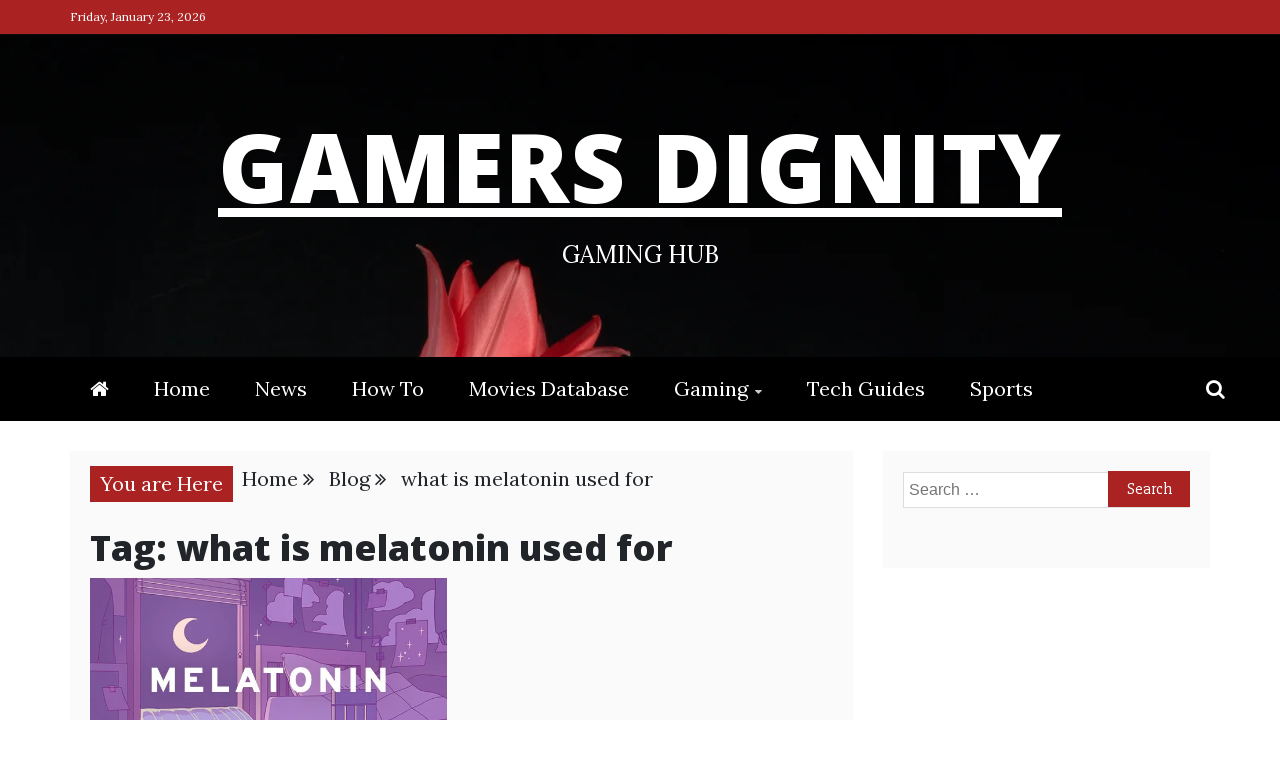

--- FILE ---
content_type: text/html; charset=UTF-8
request_url: https://gamersdignity.com/tag/what-is-melatonin-used-for/
body_size: 15068
content:
<!doctype html>
<html lang="en-US">
<head>
	<!-- Global site tag (gtag.js) - Google Analytics -->
<script async src="https://www.googletagmanager.com/gtag/js?id=UA-147377822-6"></script>
<script>
  window.dataLayer = window.dataLayer || [];
  function gtag(){dataLayer.push(arguments);}
  gtag('js', new Date());

  gtag('config', 'UA-147377822-6');
</script>

	<script async src="https://pagead2.googlesyndication.com/pagead/js/adsbygoogle.js?client=ca-pub-3158388391889477"
     crossorigin="anonymous"></script>
    <meta charset="UTF-8">
    <meta name="viewport" content="width=device-width, initial-scale=1">
    <link rel="profile" href="https://gmpg.org/xfn/11">

    <meta name='robots' content='index, follow, max-image-preview:large, max-snippet:-1, max-video-preview:-1' />
	<style>img:is([sizes="auto" i], [sizes^="auto," i]) { contain-intrinsic-size: 3000px 1500px }</style>
	
	<!-- This site is optimized with the Yoast SEO plugin v26.3 - https://yoast.com/wordpress/plugins/seo/ -->
	<title>what is melatonin used for Archives - Gamers Dignity</title>
	<link rel="canonical" href="https://gamersdignity.com/tag/what-is-melatonin-used-for/" />
	<meta property="og:locale" content="en_US" />
	<meta property="og:type" content="article" />
	<meta property="og:title" content="what is melatonin used for Archives - Gamers Dignity" />
	<meta property="og:url" content="https://gamersdignity.com/tag/what-is-melatonin-used-for/" />
	<meta property="og:site_name" content="Gamers Dignity" />
	<meta name="twitter:card" content="summary_large_image" />
	<script type="application/ld+json" class="yoast-schema-graph">{"@context":"https://schema.org","@graph":[{"@type":"CollectionPage","@id":"https://gamersdignity.com/tag/what-is-melatonin-used-for/","url":"https://gamersdignity.com/tag/what-is-melatonin-used-for/","name":"what is melatonin used for Archives - Gamers Dignity","isPartOf":{"@id":"https://gamersdignity.com/#website"},"primaryImageOfPage":{"@id":"https://gamersdignity.com/tag/what-is-melatonin-used-for/#primaryimage"},"image":{"@id":"https://gamersdignity.com/tag/what-is-melatonin-used-for/#primaryimage"},"thumbnailUrl":"https://gamersdignity.com/wp-content/uploads/2022/12/capsule_616x353-1.jpg","breadcrumb":{"@id":"https://gamersdignity.com/tag/what-is-melatonin-used-for/#breadcrumb"},"inLanguage":"en-US"},{"@type":"ImageObject","inLanguage":"en-US","@id":"https://gamersdignity.com/tag/what-is-melatonin-used-for/#primaryimage","url":"https://gamersdignity.com/wp-content/uploads/2022/12/capsule_616x353-1.jpg","contentUrl":"https://gamersdignity.com/wp-content/uploads/2022/12/capsule_616x353-1.jpg","width":616,"height":353,"caption":"Download Melatonin (2022) Free On PC/ Microsoft Windows Without Any Bugs & Glitches, With 100% Working Guarantee!"},{"@type":"BreadcrumbList","@id":"https://gamersdignity.com/tag/what-is-melatonin-used-for/#breadcrumb","itemListElement":[{"@type":"ListItem","position":1,"name":"Home","item":"https://gamersdignity.com/"},{"@type":"ListItem","position":2,"name":"what is melatonin used for"}]},{"@type":"WebSite","@id":"https://gamersdignity.com/#website","url":"https://gamersdignity.com/","name":"Gamers Dignity","description":"Gaming Hub","publisher":{"@id":"https://gamersdignity.com/#organization"},"potentialAction":[{"@type":"SearchAction","target":{"@type":"EntryPoint","urlTemplate":"https://gamersdignity.com/?s={search_term_string}"},"query-input":{"@type":"PropertyValueSpecification","valueRequired":true,"valueName":"search_term_string"}}],"inLanguage":"en-US"},{"@type":"Organization","@id":"https://gamersdignity.com/#organization","name":"Gamers Dignity","url":"https://gamersdignity.com/","logo":{"@type":"ImageObject","inLanguage":"en-US","@id":"https://gamersdignity.com/#/schema/logo/image/","url":"http://gamersdignity.com/wp-content/uploads/2021/05/cropped-gd-logo.png","contentUrl":"http://gamersdignity.com/wp-content/uploads/2021/05/cropped-gd-logo.png","width":384,"height":103,"caption":"Gamers Dignity"},"image":{"@id":"https://gamersdignity.com/#/schema/logo/image/"}}]}</script>
	<!-- / Yoast SEO plugin. -->


<link rel='dns-prefetch' href='//stats.wp.com' />
<link rel='dns-prefetch' href='//fonts.googleapis.com' />
<link rel='preconnect' href='//c0.wp.com' />
<link rel="alternate" type="application/rss+xml" title="Gamers Dignity &raquo; Feed" href="https://gamersdignity.com/feed/" />
<link rel="alternate" type="application/rss+xml" title="Gamers Dignity &raquo; Comments Feed" href="https://gamersdignity.com/comments/feed/" />
<link rel="alternate" type="application/rss+xml" title="Gamers Dignity &raquo; what is melatonin used for Tag Feed" href="https://gamersdignity.com/tag/what-is-melatonin-used-for/feed/" />
<script type="text/javascript">
/* <![CDATA[ */
window._wpemojiSettings = {"baseUrl":"https:\/\/s.w.org\/images\/core\/emoji\/16.0.1\/72x72\/","ext":".png","svgUrl":"https:\/\/s.w.org\/images\/core\/emoji\/16.0.1\/svg\/","svgExt":".svg","source":{"concatemoji":"https:\/\/gamersdignity.com\/wp-includes\/js\/wp-emoji-release.min.js?ver=6.8.3"}};
/*! This file is auto-generated */
!function(s,n){var o,i,e;function c(e){try{var t={supportTests:e,timestamp:(new Date).valueOf()};sessionStorage.setItem(o,JSON.stringify(t))}catch(e){}}function p(e,t,n){e.clearRect(0,0,e.canvas.width,e.canvas.height),e.fillText(t,0,0);var t=new Uint32Array(e.getImageData(0,0,e.canvas.width,e.canvas.height).data),a=(e.clearRect(0,0,e.canvas.width,e.canvas.height),e.fillText(n,0,0),new Uint32Array(e.getImageData(0,0,e.canvas.width,e.canvas.height).data));return t.every(function(e,t){return e===a[t]})}function u(e,t){e.clearRect(0,0,e.canvas.width,e.canvas.height),e.fillText(t,0,0);for(var n=e.getImageData(16,16,1,1),a=0;a<n.data.length;a++)if(0!==n.data[a])return!1;return!0}function f(e,t,n,a){switch(t){case"flag":return n(e,"\ud83c\udff3\ufe0f\u200d\u26a7\ufe0f","\ud83c\udff3\ufe0f\u200b\u26a7\ufe0f")?!1:!n(e,"\ud83c\udde8\ud83c\uddf6","\ud83c\udde8\u200b\ud83c\uddf6")&&!n(e,"\ud83c\udff4\udb40\udc67\udb40\udc62\udb40\udc65\udb40\udc6e\udb40\udc67\udb40\udc7f","\ud83c\udff4\u200b\udb40\udc67\u200b\udb40\udc62\u200b\udb40\udc65\u200b\udb40\udc6e\u200b\udb40\udc67\u200b\udb40\udc7f");case"emoji":return!a(e,"\ud83e\udedf")}return!1}function g(e,t,n,a){var r="undefined"!=typeof WorkerGlobalScope&&self instanceof WorkerGlobalScope?new OffscreenCanvas(300,150):s.createElement("canvas"),o=r.getContext("2d",{willReadFrequently:!0}),i=(o.textBaseline="top",o.font="600 32px Arial",{});return e.forEach(function(e){i[e]=t(o,e,n,a)}),i}function t(e){var t=s.createElement("script");t.src=e,t.defer=!0,s.head.appendChild(t)}"undefined"!=typeof Promise&&(o="wpEmojiSettingsSupports",i=["flag","emoji"],n.supports={everything:!0,everythingExceptFlag:!0},e=new Promise(function(e){s.addEventListener("DOMContentLoaded",e,{once:!0})}),new Promise(function(t){var n=function(){try{var e=JSON.parse(sessionStorage.getItem(o));if("object"==typeof e&&"number"==typeof e.timestamp&&(new Date).valueOf()<e.timestamp+604800&&"object"==typeof e.supportTests)return e.supportTests}catch(e){}return null}();if(!n){if("undefined"!=typeof Worker&&"undefined"!=typeof OffscreenCanvas&&"undefined"!=typeof URL&&URL.createObjectURL&&"undefined"!=typeof Blob)try{var e="postMessage("+g.toString()+"("+[JSON.stringify(i),f.toString(),p.toString(),u.toString()].join(",")+"));",a=new Blob([e],{type:"text/javascript"}),r=new Worker(URL.createObjectURL(a),{name:"wpTestEmojiSupports"});return void(r.onmessage=function(e){c(n=e.data),r.terminate(),t(n)})}catch(e){}c(n=g(i,f,p,u))}t(n)}).then(function(e){for(var t in e)n.supports[t]=e[t],n.supports.everything=n.supports.everything&&n.supports[t],"flag"!==t&&(n.supports.everythingExceptFlag=n.supports.everythingExceptFlag&&n.supports[t]);n.supports.everythingExceptFlag=n.supports.everythingExceptFlag&&!n.supports.flag,n.DOMReady=!1,n.readyCallback=function(){n.DOMReady=!0}}).then(function(){return e}).then(function(){var e;n.supports.everything||(n.readyCallback(),(e=n.source||{}).concatemoji?t(e.concatemoji):e.wpemoji&&e.twemoji&&(t(e.twemoji),t(e.wpemoji)))}))}((window,document),window._wpemojiSettings);
/* ]]> */
</script>
<style id='wp-emoji-styles-inline-css' type='text/css'>

	img.wp-smiley, img.emoji {
		display: inline !important;
		border: none !important;
		box-shadow: none !important;
		height: 1em !important;
		width: 1em !important;
		margin: 0 0.07em !important;
		vertical-align: -0.1em !important;
		background: none !important;
		padding: 0 !important;
	}
</style>
<link rel='stylesheet' id='wp-block-library-css' href='https://c0.wp.com/c/6.8.3/wp-includes/css/dist/block-library/style.min.css' type='text/css' media='all' />
<style id='wp-block-library-theme-inline-css' type='text/css'>
.wp-block-audio :where(figcaption){color:#555;font-size:13px;text-align:center}.is-dark-theme .wp-block-audio :where(figcaption){color:#ffffffa6}.wp-block-audio{margin:0 0 1em}.wp-block-code{border:1px solid #ccc;border-radius:4px;font-family:Menlo,Consolas,monaco,monospace;padding:.8em 1em}.wp-block-embed :where(figcaption){color:#555;font-size:13px;text-align:center}.is-dark-theme .wp-block-embed :where(figcaption){color:#ffffffa6}.wp-block-embed{margin:0 0 1em}.blocks-gallery-caption{color:#555;font-size:13px;text-align:center}.is-dark-theme .blocks-gallery-caption{color:#ffffffa6}:root :where(.wp-block-image figcaption){color:#555;font-size:13px;text-align:center}.is-dark-theme :root :where(.wp-block-image figcaption){color:#ffffffa6}.wp-block-image{margin:0 0 1em}.wp-block-pullquote{border-bottom:4px solid;border-top:4px solid;color:currentColor;margin-bottom:1.75em}.wp-block-pullquote cite,.wp-block-pullquote footer,.wp-block-pullquote__citation{color:currentColor;font-size:.8125em;font-style:normal;text-transform:uppercase}.wp-block-quote{border-left:.25em solid;margin:0 0 1.75em;padding-left:1em}.wp-block-quote cite,.wp-block-quote footer{color:currentColor;font-size:.8125em;font-style:normal;position:relative}.wp-block-quote:where(.has-text-align-right){border-left:none;border-right:.25em solid;padding-left:0;padding-right:1em}.wp-block-quote:where(.has-text-align-center){border:none;padding-left:0}.wp-block-quote.is-large,.wp-block-quote.is-style-large,.wp-block-quote:where(.is-style-plain){border:none}.wp-block-search .wp-block-search__label{font-weight:700}.wp-block-search__button{border:1px solid #ccc;padding:.375em .625em}:where(.wp-block-group.has-background){padding:1.25em 2.375em}.wp-block-separator.has-css-opacity{opacity:.4}.wp-block-separator{border:none;border-bottom:2px solid;margin-left:auto;margin-right:auto}.wp-block-separator.has-alpha-channel-opacity{opacity:1}.wp-block-separator:not(.is-style-wide):not(.is-style-dots){width:100px}.wp-block-separator.has-background:not(.is-style-dots){border-bottom:none;height:1px}.wp-block-separator.has-background:not(.is-style-wide):not(.is-style-dots){height:2px}.wp-block-table{margin:0 0 1em}.wp-block-table td,.wp-block-table th{word-break:normal}.wp-block-table :where(figcaption){color:#555;font-size:13px;text-align:center}.is-dark-theme .wp-block-table :where(figcaption){color:#ffffffa6}.wp-block-video :where(figcaption){color:#555;font-size:13px;text-align:center}.is-dark-theme .wp-block-video :where(figcaption){color:#ffffffa6}.wp-block-video{margin:0 0 1em}:root :where(.wp-block-template-part.has-background){margin-bottom:0;margin-top:0;padding:1.25em 2.375em}
</style>
<style id='classic-theme-styles-inline-css' type='text/css'>
/*! This file is auto-generated */
.wp-block-button__link{color:#fff;background-color:#32373c;border-radius:9999px;box-shadow:none;text-decoration:none;padding:calc(.667em + 2px) calc(1.333em + 2px);font-size:1.125em}.wp-block-file__button{background:#32373c;color:#fff;text-decoration:none}
</style>
<link rel='stylesheet' id='mediaelement-css' href='https://c0.wp.com/c/6.8.3/wp-includes/js/mediaelement/mediaelementplayer-legacy.min.css' type='text/css' media='all' />
<link rel='stylesheet' id='wp-mediaelement-css' href='https://c0.wp.com/c/6.8.3/wp-includes/js/mediaelement/wp-mediaelement.min.css' type='text/css' media='all' />
<style id='jetpack-sharing-buttons-style-inline-css' type='text/css'>
.jetpack-sharing-buttons__services-list{display:flex;flex-direction:row;flex-wrap:wrap;gap:0;list-style-type:none;margin:5px;padding:0}.jetpack-sharing-buttons__services-list.has-small-icon-size{font-size:12px}.jetpack-sharing-buttons__services-list.has-normal-icon-size{font-size:16px}.jetpack-sharing-buttons__services-list.has-large-icon-size{font-size:24px}.jetpack-sharing-buttons__services-list.has-huge-icon-size{font-size:36px}@media print{.jetpack-sharing-buttons__services-list{display:none!important}}.editor-styles-wrapper .wp-block-jetpack-sharing-buttons{gap:0;padding-inline-start:0}ul.jetpack-sharing-buttons__services-list.has-background{padding:1.25em 2.375em}
</style>
<style id='global-styles-inline-css' type='text/css'>
:root{--wp--preset--aspect-ratio--square: 1;--wp--preset--aspect-ratio--4-3: 4/3;--wp--preset--aspect-ratio--3-4: 3/4;--wp--preset--aspect-ratio--3-2: 3/2;--wp--preset--aspect-ratio--2-3: 2/3;--wp--preset--aspect-ratio--16-9: 16/9;--wp--preset--aspect-ratio--9-16: 9/16;--wp--preset--color--black: #000000;--wp--preset--color--cyan-bluish-gray: #abb8c3;--wp--preset--color--white: #ffffff;--wp--preset--color--pale-pink: #f78da7;--wp--preset--color--vivid-red: #cf2e2e;--wp--preset--color--luminous-vivid-orange: #ff6900;--wp--preset--color--luminous-vivid-amber: #fcb900;--wp--preset--color--light-green-cyan: #7bdcb5;--wp--preset--color--vivid-green-cyan: #00d084;--wp--preset--color--pale-cyan-blue: #8ed1fc;--wp--preset--color--vivid-cyan-blue: #0693e3;--wp--preset--color--vivid-purple: #9b51e0;--wp--preset--gradient--vivid-cyan-blue-to-vivid-purple: linear-gradient(135deg,rgba(6,147,227,1) 0%,rgb(155,81,224) 100%);--wp--preset--gradient--light-green-cyan-to-vivid-green-cyan: linear-gradient(135deg,rgb(122,220,180) 0%,rgb(0,208,130) 100%);--wp--preset--gradient--luminous-vivid-amber-to-luminous-vivid-orange: linear-gradient(135deg,rgba(252,185,0,1) 0%,rgba(255,105,0,1) 100%);--wp--preset--gradient--luminous-vivid-orange-to-vivid-red: linear-gradient(135deg,rgba(255,105,0,1) 0%,rgb(207,46,46) 100%);--wp--preset--gradient--very-light-gray-to-cyan-bluish-gray: linear-gradient(135deg,rgb(238,238,238) 0%,rgb(169,184,195) 100%);--wp--preset--gradient--cool-to-warm-spectrum: linear-gradient(135deg,rgb(74,234,220) 0%,rgb(151,120,209) 20%,rgb(207,42,186) 40%,rgb(238,44,130) 60%,rgb(251,105,98) 80%,rgb(254,248,76) 100%);--wp--preset--gradient--blush-light-purple: linear-gradient(135deg,rgb(255,206,236) 0%,rgb(152,150,240) 100%);--wp--preset--gradient--blush-bordeaux: linear-gradient(135deg,rgb(254,205,165) 0%,rgb(254,45,45) 50%,rgb(107,0,62) 100%);--wp--preset--gradient--luminous-dusk: linear-gradient(135deg,rgb(255,203,112) 0%,rgb(199,81,192) 50%,rgb(65,88,208) 100%);--wp--preset--gradient--pale-ocean: linear-gradient(135deg,rgb(255,245,203) 0%,rgb(182,227,212) 50%,rgb(51,167,181) 100%);--wp--preset--gradient--electric-grass: linear-gradient(135deg,rgb(202,248,128) 0%,rgb(113,206,126) 100%);--wp--preset--gradient--midnight: linear-gradient(135deg,rgb(2,3,129) 0%,rgb(40,116,252) 100%);--wp--preset--font-size--small: 13px;--wp--preset--font-size--medium: 20px;--wp--preset--font-size--large: 36px;--wp--preset--font-size--x-large: 42px;--wp--preset--spacing--20: 0.44rem;--wp--preset--spacing--30: 0.67rem;--wp--preset--spacing--40: 1rem;--wp--preset--spacing--50: 1.5rem;--wp--preset--spacing--60: 2.25rem;--wp--preset--spacing--70: 3.38rem;--wp--preset--spacing--80: 5.06rem;--wp--preset--shadow--natural: 6px 6px 9px rgba(0, 0, 0, 0.2);--wp--preset--shadow--deep: 12px 12px 50px rgba(0, 0, 0, 0.4);--wp--preset--shadow--sharp: 6px 6px 0px rgba(0, 0, 0, 0.2);--wp--preset--shadow--outlined: 6px 6px 0px -3px rgba(255, 255, 255, 1), 6px 6px rgba(0, 0, 0, 1);--wp--preset--shadow--crisp: 6px 6px 0px rgba(0, 0, 0, 1);}:where(.is-layout-flex){gap: 0.5em;}:where(.is-layout-grid){gap: 0.5em;}body .is-layout-flex{display: flex;}.is-layout-flex{flex-wrap: wrap;align-items: center;}.is-layout-flex > :is(*, div){margin: 0;}body .is-layout-grid{display: grid;}.is-layout-grid > :is(*, div){margin: 0;}:where(.wp-block-columns.is-layout-flex){gap: 2em;}:where(.wp-block-columns.is-layout-grid){gap: 2em;}:where(.wp-block-post-template.is-layout-flex){gap: 1.25em;}:where(.wp-block-post-template.is-layout-grid){gap: 1.25em;}.has-black-color{color: var(--wp--preset--color--black) !important;}.has-cyan-bluish-gray-color{color: var(--wp--preset--color--cyan-bluish-gray) !important;}.has-white-color{color: var(--wp--preset--color--white) !important;}.has-pale-pink-color{color: var(--wp--preset--color--pale-pink) !important;}.has-vivid-red-color{color: var(--wp--preset--color--vivid-red) !important;}.has-luminous-vivid-orange-color{color: var(--wp--preset--color--luminous-vivid-orange) !important;}.has-luminous-vivid-amber-color{color: var(--wp--preset--color--luminous-vivid-amber) !important;}.has-light-green-cyan-color{color: var(--wp--preset--color--light-green-cyan) !important;}.has-vivid-green-cyan-color{color: var(--wp--preset--color--vivid-green-cyan) !important;}.has-pale-cyan-blue-color{color: var(--wp--preset--color--pale-cyan-blue) !important;}.has-vivid-cyan-blue-color{color: var(--wp--preset--color--vivid-cyan-blue) !important;}.has-vivid-purple-color{color: var(--wp--preset--color--vivid-purple) !important;}.has-black-background-color{background-color: var(--wp--preset--color--black) !important;}.has-cyan-bluish-gray-background-color{background-color: var(--wp--preset--color--cyan-bluish-gray) !important;}.has-white-background-color{background-color: var(--wp--preset--color--white) !important;}.has-pale-pink-background-color{background-color: var(--wp--preset--color--pale-pink) !important;}.has-vivid-red-background-color{background-color: var(--wp--preset--color--vivid-red) !important;}.has-luminous-vivid-orange-background-color{background-color: var(--wp--preset--color--luminous-vivid-orange) !important;}.has-luminous-vivid-amber-background-color{background-color: var(--wp--preset--color--luminous-vivid-amber) !important;}.has-light-green-cyan-background-color{background-color: var(--wp--preset--color--light-green-cyan) !important;}.has-vivid-green-cyan-background-color{background-color: var(--wp--preset--color--vivid-green-cyan) !important;}.has-pale-cyan-blue-background-color{background-color: var(--wp--preset--color--pale-cyan-blue) !important;}.has-vivid-cyan-blue-background-color{background-color: var(--wp--preset--color--vivid-cyan-blue) !important;}.has-vivid-purple-background-color{background-color: var(--wp--preset--color--vivid-purple) !important;}.has-black-border-color{border-color: var(--wp--preset--color--black) !important;}.has-cyan-bluish-gray-border-color{border-color: var(--wp--preset--color--cyan-bluish-gray) !important;}.has-white-border-color{border-color: var(--wp--preset--color--white) !important;}.has-pale-pink-border-color{border-color: var(--wp--preset--color--pale-pink) !important;}.has-vivid-red-border-color{border-color: var(--wp--preset--color--vivid-red) !important;}.has-luminous-vivid-orange-border-color{border-color: var(--wp--preset--color--luminous-vivid-orange) !important;}.has-luminous-vivid-amber-border-color{border-color: var(--wp--preset--color--luminous-vivid-amber) !important;}.has-light-green-cyan-border-color{border-color: var(--wp--preset--color--light-green-cyan) !important;}.has-vivid-green-cyan-border-color{border-color: var(--wp--preset--color--vivid-green-cyan) !important;}.has-pale-cyan-blue-border-color{border-color: var(--wp--preset--color--pale-cyan-blue) !important;}.has-vivid-cyan-blue-border-color{border-color: var(--wp--preset--color--vivid-cyan-blue) !important;}.has-vivid-purple-border-color{border-color: var(--wp--preset--color--vivid-purple) !important;}.has-vivid-cyan-blue-to-vivid-purple-gradient-background{background: var(--wp--preset--gradient--vivid-cyan-blue-to-vivid-purple) !important;}.has-light-green-cyan-to-vivid-green-cyan-gradient-background{background: var(--wp--preset--gradient--light-green-cyan-to-vivid-green-cyan) !important;}.has-luminous-vivid-amber-to-luminous-vivid-orange-gradient-background{background: var(--wp--preset--gradient--luminous-vivid-amber-to-luminous-vivid-orange) !important;}.has-luminous-vivid-orange-to-vivid-red-gradient-background{background: var(--wp--preset--gradient--luminous-vivid-orange-to-vivid-red) !important;}.has-very-light-gray-to-cyan-bluish-gray-gradient-background{background: var(--wp--preset--gradient--very-light-gray-to-cyan-bluish-gray) !important;}.has-cool-to-warm-spectrum-gradient-background{background: var(--wp--preset--gradient--cool-to-warm-spectrum) !important;}.has-blush-light-purple-gradient-background{background: var(--wp--preset--gradient--blush-light-purple) !important;}.has-blush-bordeaux-gradient-background{background: var(--wp--preset--gradient--blush-bordeaux) !important;}.has-luminous-dusk-gradient-background{background: var(--wp--preset--gradient--luminous-dusk) !important;}.has-pale-ocean-gradient-background{background: var(--wp--preset--gradient--pale-ocean) !important;}.has-electric-grass-gradient-background{background: var(--wp--preset--gradient--electric-grass) !important;}.has-midnight-gradient-background{background: var(--wp--preset--gradient--midnight) !important;}.has-small-font-size{font-size: var(--wp--preset--font-size--small) !important;}.has-medium-font-size{font-size: var(--wp--preset--font-size--medium) !important;}.has-large-font-size{font-size: var(--wp--preset--font-size--large) !important;}.has-x-large-font-size{font-size: var(--wp--preset--font-size--x-large) !important;}
:where(.wp-block-post-template.is-layout-flex){gap: 1.25em;}:where(.wp-block-post-template.is-layout-grid){gap: 1.25em;}
:where(.wp-block-columns.is-layout-flex){gap: 2em;}:where(.wp-block-columns.is-layout-grid){gap: 2em;}
:root :where(.wp-block-pullquote){font-size: 1.5em;line-height: 1.6;}
</style>
<link rel='stylesheet' id='refined-mag-body-css' href='//fonts.googleapis.com/css?family=Lora%3A300%2C400%2C500%2C600%2C700%2C400italic%2C700italic&#038;ver=6.8.3' type='text/css' media='all' />
<link rel='stylesheet' id='refined-mag-heading-css' href='//fonts.googleapis.com/css?family=Open+Sans%3A300italic%2C400italic%2C600italic%2C700italic%2C800italic%2C400%2C300%2C600%2C700%2C800&#038;ver=6.8.3' type='text/css' media='all' />
<link rel='stylesheet' id='refined-magazine-style-css' href='https://gamersdignity.com/wp-content/themes/refined-magazine/style.css?ver=6.8.3' type='text/css' media='all' />
<style id='refined-magazine-style-inline-css' type='text/css'>
.site-branding h1, .site-branding p.site-title,.ct-dark-mode .site-title a, .site-title, .site-title a, .site-title a:hover, .site-title a:visited:hover { color: #fff; }.entry-content a, .entry-title a:hover, .related-title a:hover, .posts-navigation .nav-previous a:hover, .post-navigation .nav-previous a:hover, .posts-navigation .nav-next a:hover, .post-navigation .nav-next a:hover, #comments .comment-content a:hover, #comments .comment-author a:hover, .offcanvas-menu nav ul.top-menu li a:hover, .offcanvas-menu nav ul.top-menu li.current-menu-item > a, .error-404-title, #refined-magazine-breadcrumbs a:hover, .entry-content a.read-more-text:hover, a:hover, a:visited:hover, .widget_refined_magazine_category_tabbed_widget.widget ul.ct-nav-tabs li a  { color : #aa2222; }.candid-refined-post-format, .refined-magazine-featured-block .refined-magazine-col-2 .candid-refined-post-format, .cat-links a,.top-bar,.main-navigation ul li a:hover, .main-navigation ul li.current-menu-item > a, .main-navigation ul li a:hover, .main-navigation ul li.current-menu-item > a, .trending-title, .search-form input[type=submit], input[type="submit"], ::selection, #toTop, .breadcrumbs span.breadcrumb, article.sticky .refined-magazine-content-container, .candid-pagination .page-numbers.current, .candid-pagination .page-numbers:hover, .ct-title-head, .widget-title:before, .widget ul.ct-nav-tabs:before, .widget ul.ct-nav-tabs li.ct-title-head:hover, .widget ul.ct-nav-tabs li.ct-title-head.ui-tabs-active { background-color : #aa2222; }.candid-refined-post-format, .refined-magazine-featured-block .refined-magazine-col-2 .candid-refined-post-format, blockquote, .search-form input[type="submit"], input[type="submit"], .candid-pagination .page-numbers { border-color : #aa2222; }.cat-links a:focus{ outline : 1px dashed #aa2222; }.ct-post-overlay .post-content, .ct-post-overlay .post-content a, .widget .ct-post-overlay .post-content a, .widget .ct-post-overlay .post-content a:visited, .ct-post-overlay .post-content a:visited:hover, .slide-details:hover .cat-links a { color: #fff; }.logo-wrapper-block{background-color : #cc2222; }@media (min-width: 1600px){.ct-boxed #page{max-width : 1500px; }}
</style>
<link rel='stylesheet' id='refined-mag-style-css' href='https://gamersdignity.com/wp-content/themes/refined-mag/style.css?ver=6.8.3' type='text/css' media='all' />
<link rel='stylesheet' id='google-fonts-css' href='//fonts.googleapis.com/css?family=Slabo+27px%7CMuli&#038;display=swap&#038;ver=6.8.3' type='text/css' media='all' />
<link rel='stylesheet' id='font-awesome-css' href='https://gamersdignity.com/wp-content/themes/refined-magazine/candidthemes/assets/framework/Font-Awesome/css/font-awesome.min.css?ver=4.7.0' type='text/css' media='all' />
<link rel='stylesheet' id='slick-css-css' href='https://gamersdignity.com/wp-content/themes/refined-magazine/candidthemes/assets/framework/slick/slick.css?ver=6.8.3' type='text/css' media='all' />
<link rel='stylesheet' id='slick-theme-css-css' href='https://gamersdignity.com/wp-content/themes/refined-magazine/candidthemes/assets/framework/slick/slick-theme.css?ver=6.8.3' type='text/css' media='all' />
<script type="text/javascript" src="https://c0.wp.com/c/6.8.3/wp-includes/js/jquery/jquery.min.js" id="jquery-core-js"></script>
<script type="text/javascript" src="https://c0.wp.com/c/6.8.3/wp-includes/js/jquery/jquery-migrate.min.js" id="jquery-migrate-js"></script>
<link rel="https://api.w.org/" href="https://gamersdignity.com/wp-json/" /><link rel="alternate" title="JSON" type="application/json" href="https://gamersdignity.com/wp-json/wp/v2/tags/8618" /><link rel="EditURI" type="application/rsd+xml" title="RSD" href="https://gamersdignity.com/xmlrpc.php?rsd" />
<meta name="generator" content="WordPress 6.8.3" />
	<style>img#wpstats{display:none}</style>
		      <meta name="onesignal" content="wordpress-plugin"/>
            <script>

      window.OneSignalDeferred = window.OneSignalDeferred || [];

      OneSignalDeferred.push(function(OneSignal) {
        var oneSignal_options = {};
        window._oneSignalInitOptions = oneSignal_options;

        oneSignal_options['serviceWorkerParam'] = { scope: '/' };
oneSignal_options['serviceWorkerPath'] = 'OneSignalSDKWorker.js.php';

        OneSignal.Notifications.setDefaultUrl("https://gamersdignity.com");

        oneSignal_options['wordpress'] = true;
oneSignal_options['appId'] = '1cab5edd-8dea-469d-b46c-d9759c90dd09';
oneSignal_options['allowLocalhostAsSecureOrigin'] = true;
oneSignal_options['welcomeNotification'] = { };
oneSignal_options['welcomeNotification']['title'] = "";
oneSignal_options['welcomeNotification']['message'] = "Thanks for Subscribing Dear ❤️";
oneSignal_options['path'] = "https://gamersdignity.com/wp-content/plugins/onesignal-free-web-push-notifications/sdk_files/";
oneSignal_options['safari_web_id'] = "web.onesignal.auto.0654afc0-ce06-4b31-9757-37165e976417";
oneSignal_options['promptOptions'] = { };
oneSignal_options['notifyButton'] = { };
oneSignal_options['notifyButton']['enable'] = true;
oneSignal_options['notifyButton']['position'] = 'bottom-right';
oneSignal_options['notifyButton']['theme'] = 'default';
oneSignal_options['notifyButton']['size'] = 'medium';
oneSignal_options['notifyButton']['showCredit'] = true;
oneSignal_options['notifyButton']['text'] = {};
              OneSignal.init(window._oneSignalInitOptions);
              OneSignal.Slidedown.promptPush()      });

      function documentInitOneSignal() {
        var oneSignal_elements = document.getElementsByClassName("OneSignal-prompt");

        var oneSignalLinkClickHandler = function(event) { OneSignal.Notifications.requestPermission(); event.preventDefault(); };        for(var i = 0; i < oneSignal_elements.length; i++)
          oneSignal_elements[i].addEventListener('click', oneSignalLinkClickHandler, false);
      }

      if (document.readyState === 'complete') {
           documentInitOneSignal();
      }
      else {
           window.addEventListener("load", function(event){
               documentInitOneSignal();
          });
      }
    </script>
<link rel="icon" href="https://gamersdignity.com/wp-content/uploads/2021/05/cropped-gd-512-32x32.png" sizes="32x32" />
<link rel="icon" href="https://gamersdignity.com/wp-content/uploads/2021/05/cropped-gd-512-192x192.png" sizes="192x192" />
<link rel="apple-touch-icon" href="https://gamersdignity.com/wp-content/uploads/2021/05/cropped-gd-512-180x180.png" />
<meta name="msapplication-TileImage" content="https://gamersdignity.com/wp-content/uploads/2021/05/cropped-gd-512-270x270.png" />
		<style type="text/css" id="wp-custom-css">
			div.site-info{display:none;}

.ads{
	margin-left:10%;
	

}		</style>
		</head>
<body class="archive tag tag-what-is-melatonin-used-for tag-8618 wp-embed-responsive wp-theme-refined-magazine wp-child-theme-refined-mag hfeed ct-bg ct-full-layout ct-sticky-sidebar right-sidebar" itemtype="https://schema.org/Blog" itemscope>
<div id="page" class="site">
            <a class="skip-link screen-reader-text"
           href="#content">Skip to content</a>
                    <!-- Preloader -->
            <div id="loader-wrapper">
                <div id="loader"></div>

                <div class="loader-section section-left"></div>
                <div class="loader-section section-right"></div>

            </div>
                <header id="masthead" class="site-header" itemtype="https://schema.org/WPHeader" itemscope>
                <div class="overlay"></div>
                <div class="top-bar">
        <a href="#" class="ct-show-hide-top"> <i class="fa fa-chevron-down"></i> </a>
        <div class="container-inner clearfix">

            <div class="top-left-col clearfix">

        
            <div class="ct-clock float-left">
                <div id="ct-date">
                    Friday, January 23, 2026                </div>
            </div>

        
        </div>

                <div class="top-right-col clearfix">
                </div> <!-- .top-right-col -->
                </div> <!-- .container-inner -->
        </div> <!-- .top-bar -->

                            <div class="logo-wrapper-block" style="background-image: url(https://gamersdignity.com/wp-content/themes/refined-mag/images/default-header.png);">
                    <div class="container-inner clearfix logo-wrapper-container">
        <div class="logo-wrapper full-wrapper text-center">
            <div class="site-branding">

                <div class="refined-magazine-logo-container">
                                            <p class="site-title"><a href="https://gamersdignity.com/"
                                                 rel="home">Gamers Dignity</a></p>
                                            <p class="site-description">Gaming Hub</p>
                                    </div> <!-- refined-magazine-logo-container -->
            </div><!-- .site-branding -->
        </div> <!-- .logo-wrapper -->
                </div> <!-- .container-inner -->
        </div> <!-- .logo-wrapper-block -->
                <div class="refined-magazine-menu-container sticky-header">
            <div class="container-inner clearfix">
                                    <div class="ct-menu-search ct-mb-show"><a class="search-icon-box" href="#"> <i class="fa fa-search"></i>
                        </a></div>
                                <nav id="site-navigation"
                     class="main-navigation" itemtype="https://schema.org/SiteNavigationElement" itemscope>
                    <div class="navbar-header clearfix">
                        <button class="menu-toggle" aria-controls="primary-menu"
                                aria-expanded="false">
                            <span> </span>
                        </button>
                    </div>
                    <ul id="primary-menu" class="nav navbar-nav nav-menu">
                                                    <li class=""><a href="https://gamersdignity.com/">
                                    <i class="fa fa-home"></i> </a></li>
                                                <li id="menu-item-3686" class="menu-item menu-item-type-custom menu-item-object-custom menu-item-3686"><a href="https://lightskyblue-ape-923065.hostingersite.com">Home</a></li>
<li id="menu-item-3674" class="menu-item menu-item-type-taxonomy menu-item-object-category menu-item-3674"><a href="https://gamersdignity.com/category/news/">News</a></li>
<li id="menu-item-3684" class="menu-item menu-item-type-taxonomy menu-item-object-category menu-item-3684"><a href="https://gamersdignity.com/category/how-to/">How To</a></li>
<li id="menu-item-3675" class="menu-item menu-item-type-taxonomy menu-item-object-category menu-item-3675"><a href="https://gamersdignity.com/category/movies-database/">Movies Database</a></li>
<li id="menu-item-3677" class="menu-item menu-item-type-taxonomy menu-item-object-category menu-item-has-children menu-item-3677"><a href="https://gamersdignity.com/category/gaming/">Gaming</a>
<ul class="sub-menu">
	<li id="menu-item-3682" class="menu-item menu-item-type-taxonomy menu-item-object-category menu-item-3682"><a href="https://gamersdignity.com/category/gaming/racing/">Racing</a></li>
	<li id="menu-item-3681" class="menu-item menu-item-type-taxonomy menu-item-object-category menu-item-3681"><a href="https://gamersdignity.com/category/gaming/adventure/">Adventure</a></li>
	<li id="menu-item-3678" class="menu-item menu-item-type-taxonomy menu-item-object-category menu-item-3678"><a href="https://gamersdignity.com/category/gaming/rpg/">RPG</a></li>
	<li id="menu-item-3680" class="menu-item menu-item-type-taxonomy menu-item-object-category menu-item-3680"><a href="https://gamersdignity.com/category/gaming/strategy/">Strategy</a></li>
	<li id="menu-item-3679" class="menu-item menu-item-type-taxonomy menu-item-object-category menu-item-3679"><a href="https://gamersdignity.com/category/gaming/shooters/">Shooters</a></li>
</ul>
</li>
<li id="menu-item-3676" class="menu-item menu-item-type-taxonomy menu-item-object-category menu-item-3676"><a href="https://gamersdignity.com/category/tech/">Tech Guides</a></li>
<li id="menu-item-3683" class="menu-item menu-item-type-taxonomy menu-item-object-category menu-item-3683"><a href="https://gamersdignity.com/category/sports/">Sports</a></li>
                    </ul>
                </nav><!-- #site-navigation -->

                                    <div class="ct-menu-search"><a class="search-icon-box" href="#"> <i class="fa fa-search"></i>
                        </a></div>
                    <div class="top-bar-search">
                        <form role="search" method="get" class="search-form" action="https://gamersdignity.com/">
				<label>
					<span class="screen-reader-text">Search for:</span>
					<input type="search" class="search-field" placeholder="Search &hellip;" value="" name="s" />
				</label>
				<input type="submit" class="search-submit" value="Search" />
			</form>                        <button type="button" class="close"></button>
                    </div>
                            </div> <!-- .container-inner -->
        </div> <!-- refined-magazine-menu-container -->
                </header><!-- #masthead -->
        
    <div id="content" class="site-content">
                <div class="container-inner ct-container-main clearfix">
    <div id="primary" class="content-area">
        <main id="main" class="site-main">

                            <div class="breadcrumbs">
                    <div class='breadcrumbs init-animate clearfix'><span class='breadcrumb'>You are Here</span><div id='refined-magazine-breadcrumbs' class='clearfix'><div role="navigation" aria-label="Breadcrumbs" class="breadcrumb-trail breadcrumbs" itemprop="breadcrumb"><ul class="trail-items" itemscope itemtype="http://schema.org/BreadcrumbList"><meta name="numberOfItems" content="3" /><meta name="itemListOrder" content="Ascending" /><li itemprop="itemListElement" itemscope itemtype="http://schema.org/ListItem" class="trail-item trail-begin"><a href="https://gamersdignity.com" rel="home"><span itemprop="name">Home</span></a><meta itemprop="position" content="1" /></li><li itemprop="itemListElement" itemscope itemtype="http://schema.org/ListItem" class="trail-item"><a href="https://gamersdignity.com/blog/"><span itemprop="name">Blog</span></a><meta itemprop="position" content="2" /></li><li itemprop="itemListElement" itemscope itemtype="http://schema.org/ListItem" class="trail-item trail-end"><span itemprop="name">what is melatonin used for</span><meta itemprop="position" content="3" /></li></ul></div></div></div>                </div>
                
                <header class="page-header">
                    <h1 class="page-title">Tag: <span>what is melatonin used for</span></h1>                </header><!-- .page-header -->


                <div class="ct-post-list clearfix">
                    <article id="post-6848" class="post-6848 post type-post status-publish format-standard has-post-thumbnail hentry category-adventure category-gaming category-news category-strategy tag-benefits-of-melatonin tag-best-melatonin tag-best-melatonin-2021 tag-best-melatonin-2022 tag-best-melatonins-2022 tag-best-source-of-melatonin tag-gamer tag-games tag-games-2022 tag-how-does-melatonin-work tag-indie-games-2022 tag-indie-games-on-switch tag-is-melatonin-safe tag-lets-play-melatonin tag-melatonin tag-melatonin-video-game tag-melatonin-2022 tag-melatonin-3-mg tag-melatonin-5-mg tag-melatonin-all-perfects tag-melatonin-and-kids tag-melatonin-antioxidant tag-melatonin-benefits tag-melatonin-demo tag-melatonin-deutsch tag-melatonin-dr-berg tag-melatonin-for-anxiety tag-melatonin-for-sleep tag-melatonin-for-sleep-review tag-melatonin-fr tag-melatonin-game tag-melatonin-gameplay tag-melatonin-gameplay-german tag-melatonin-gameplay-part-1 tag-melatonin-health-benefits tag-melatonin-hormonu tag-melatonin-lets-play tag-melatonin-part-1 tag-melatonin-perfect tag-melatonin-playthrough tag-melatonin-preview tag-melatonin-ps5 tag-melatonin-review tag-melatonin-safe-for-kids tag-melatonin-safety tag-melatonin-sleep tag-melatonin-sleep-aid tag-melatonin-sleep-benefits tag-melatonin-steam tag-melatonin-supplement tag-melatonin-test tag-melatonin-trailer tag-melatonin-use tag-melatonin-uses tag-melatonin-walkthrough tag-melatonins tag-melatonins-2022 tag-new-games-2022 tag-new-video-games-2022 tag-pc-games-2022 tag-sleep-and-melatonin tag-switch-games-2022 tag-upcoming-video-games-2022 tag-video-games tag-video-games-2022 tag-what-is-melatonin tag-what-is-melatonin-good-for tag-what-is-melatonin-used-for two-columns" itemtype="https://schema.org/CreativeWork" itemscope>
        <div class="refined-magazine-content-container refined-magazine-has-thumbnail">
                    <div class="post-thumb">
                
            <a class="post-thumbnail" href="https://gamersdignity.com/gaming/download-melatonin-2022-free-on-pc-microsoft-windows-without-any-bugs-glitches-with-100-working-guarantee/" aria-hidden="true" tabindex="-1">
                <img width="616" height="353" src="https://gamersdignity.com/wp-content/uploads/2022/12/capsule_616x353-1.jpg" class="attachment-refined-magazine-large-thumb size-refined-magazine-large-thumb wp-post-image" alt="Download Melatonin (2022) Free On PC/ Microsoft Windows Without Any Bugs &amp; Glitches, With 100% Working Guarantee!" itemprop="image" decoding="async" fetchpriority="high" srcset="https://gamersdignity.com/wp-content/uploads/2022/12/capsule_616x353-1.jpg 616w, https://gamersdignity.com/wp-content/uploads/2022/12/capsule_616x353-1-300x172.jpg 300w" sizes="(max-width: 616px) 100vw, 616px" />            </a>

                    </div>
                <div class="refined-magazine-content-area">
            <header class="entry-header">

                <div class="post-meta">
                    <span class="cat-links"><a class="ct-cat-item-17" href="https://gamersdignity.com/category/gaming/adventure/"  rel="category tag">Adventure</a> <a class="ct-cat-item-88" href="https://gamersdignity.com/category/gaming/"  rel="category tag">Gaming</a> <a class="ct-cat-item-87" href="https://gamersdignity.com/category/news/"  rel="category tag">News</a> <a class="ct-cat-item-40" href="https://gamersdignity.com/category/gaming/strategy/"  rel="category tag">Strategy</a> </span>                </div>
                <h2 class="entry-title" itemprop="headline"><a href="https://gamersdignity.com/gaming/download-melatonin-2022-free-on-pc-microsoft-windows-without-any-bugs-glitches-with-100-working-guarantee/" rel="bookmark">Download Melatonin (2022) Free On PC/ Microsoft Windows Without Any Bugs &amp; Glitches, With 100% Working Guarantee!</a></h2>                    <div class="entry-meta">
                        <span class="posted-on"><i class="fa fa-calendar"></i><a href="https://gamersdignity.com/gaming/download-melatonin-2022-free-on-pc-microsoft-windows-without-any-bugs-glitches-with-100-working-guarantee/" rel="bookmark"><time class="entry-date published updated" datetime="2022-12-12T17:37:56+05:45">December 12, 2022</time></a></span>                    </div><!-- .entry-meta -->
                            </header><!-- .entry-header -->


            <div class="entry-content">
                <p>About This Game! Melatonin is a meter game about dreams and reality incorporating together. It uses robustness and sound cues to keep you on beat</p>

                                        <p><a href="https://gamersdignity.com/gaming/download-melatonin-2022-free-on-pc-microsoft-windows-without-any-bugs-glitches-with-100-working-guarantee/" class="read-more-text">
                                Read More
                            </a></p>
                                    </div>
            <!-- .entry-content -->

            <footer class="entry-footer">
                            </footer><!-- .entry-footer -->

                    </div> <!-- .refined-magazine-content-area -->
    </div> <!-- .refined-magazine-content-container -->
</article><!-- #post-6848 -->
                </div>
                <div class='candid-pagination'></div>
        </main><!-- #main -->
    </div><!-- #primary -->


<aside id="secondary" class="widget-area" itemtype="https://schema.org/WPSideBar" itemscope>
    <div class="ct-sidebar-wrapper">
	<div class="sidebar-widget-container"><section id="search-13" class="widget widget_search"><form role="search" method="get" class="search-form" action="https://gamersdignity.com/">
				<label>
					<span class="screen-reader-text">Search for:</span>
					<input type="search" class="search-field" placeholder="Search &hellip;" value="" name="s" />
				</label>
				<input type="submit" class="search-submit" value="Search" />
			</form></section></div>     </div>
</aside><!-- #secondary -->
</div> <!-- .container-inner -->
</div><!-- #content -->
			<a class='ads' href="https://nepaligadgets.com/" target="_blank">
				<img src="http://gamersdignity.com/wp-content/uploads/2021/12/Banner1-min.gif">
			</a>
        <footer id="colophon" class="site-footer">
        
            <div class="top-footer">
                <div class="container-inner clearfix">
                                                <div class="ct-col-3">
                                <section id="text-10" class="widget widget_text"><h2 class="widget-title">About Us</h2>			<div class="textwidget">Site that gives all information about gaming, tech and also provides the latest news from all around the globe.</div>
		</section>                            </div>
                                                        <div class="ct-col-3">
                                <section id="categories-8" class="widget widget_categories"><h2 class="widget-title">Categories</h2><form action="https://gamersdignity.com" method="get"><label class="screen-reader-text" for="cat">Categories</label><select  name='cat' id='cat' class='postform'>
	<option value='-1'>Select Category</option>
	<option class="level-0" value="17">Adventure</option>
	<option class="level-0" value="7221">FIFA</option>
	<option class="level-0" value="7222">FIFA</option>
	<option class="level-0" value="88">Gaming</option>
	<option class="level-0" value="6684">GTA</option>
	<option class="level-0" value="90">How To</option>
	<option class="level-0" value="360">Movies Database</option>
	<option class="level-0" value="87">News</option>
	<option class="level-0" value="22">Racing</option>
	<option class="level-0" value="23">RPG</option>
	<option class="level-0" value="26">Shooters</option>
	<option class="level-0" value="40">Strategy</option>
	<option class="level-0" value="89">Tech Guides</option>
</select>
</form><script type="text/javascript">
/* <![CDATA[ */

(function() {
	var dropdown = document.getElementById( "cat" );
	function onCatChange() {
		if ( dropdown.options[ dropdown.selectedIndex ].value > 0 ) {
			dropdown.parentNode.submit();
		}
	}
	dropdown.onchange = onCatChange;
})();

/* ]]> */
</script>
</section><section id="block-11" class="widget widget_block widget_text">
<p><a href="https://nepaligadgets.com/" data-type="URL" data-id="https://nepaligadgets.com/" target="_blank" rel="noreferrer noopener">For Gadgets/Technology</a></p>
</section><section id="block-12" class="widget widget_block widget_text">
<p></p>
</section>                            </div>
                                                        <div class="ct-col-3">
                                <section id="search-15" class="widget widget_search"><h2 class="widget-title">Search</h2><form role="search" method="get" class="search-form" action="https://gamersdignity.com/">
				<label>
					<span class="screen-reader-text">Search for:</span>
					<input type="search" class="search-field" placeholder="Search &hellip;" value="" name="s" />
				</label>
				<input type="submit" class="search-submit" value="Search" />
			</form></section>                            </div>
                                            </div> <!-- .container-inner -->
            </div> <!-- .top-footer -->
            
        <div class="site-info" itemtype="https://schema.org/WPFooter" itemscope>
            <div class="container-inner">
                                    <span class="copy-right-text">All Rights Reserved 2021.</span><br>
                
                <a href="https://wordpress.org/" target="_blank">
                    Proudly powered by WordPress                </a>
                <span class="sep"> | </span>
                Theme: Refined Mag by <a href="https://www.candidthemes.com/" target="_blank">Candid Themes</a>.            </div> <!-- .container-inner -->
        </div><!-- .site-info -->
                </footer><!-- #colophon -->
        
            <a id="toTop" class="go-to-top" href="#" title="Go to Top">
                <i class="fa fa-angle-double-up"></i>
            </a>
        
</div><!-- #page -->

<script type="speculationrules">
{"prefetch":[{"source":"document","where":{"and":[{"href_matches":"\/*"},{"not":{"href_matches":["\/wp-*.php","\/wp-admin\/*","\/wp-content\/uploads\/*","\/wp-content\/*","\/wp-content\/plugins\/*","\/wp-content\/themes\/refined-mag\/*","\/wp-content\/themes\/refined-magazine\/*","\/*\\?(.+)"]}},{"not":{"selector_matches":"a[rel~=\"nofollow\"]"}},{"not":{"selector_matches":".no-prefetch, .no-prefetch a"}}]},"eagerness":"conservative"}]}
</script>
<script type="text/javascript" src="https://gamersdignity.com/wp-content/themes/refined-mag/js/refined-mag-custom.js?ver=20151215" id="refined-mag-custom-js-js"></script>
<script type="text/javascript" src="https://gamersdignity.com/wp-content/themes/refined-magazine/candidthemes/assets/framework/slick/slick.min.js?ver=20151217" id="slick-js"></script>
<script type="text/javascript" src="https://c0.wp.com/c/6.8.3/wp-includes/js/jquery/ui/core.min.js" id="jquery-ui-core-js"></script>
<script type="text/javascript" src="https://c0.wp.com/c/6.8.3/wp-includes/js/jquery/ui/tabs.min.js" id="jquery-ui-tabs-js"></script>
<script type="text/javascript" src="https://gamersdignity.com/wp-content/themes/refined-magazine/js/navigation.js?ver=20151215" id="refined-magazine-navigation-js"></script>
<script type="text/javascript" src="https://gamersdignity.com/wp-content/themes/refined-magazine/candidthemes/assets/framework/marquee/jquery.marquee.js?ver=20151215" id="marquee-js"></script>
<script type="text/javascript" src="https://gamersdignity.com/wp-content/themes/refined-magazine/js/skip-link-focus-fix.js?ver=20151215" id="refined-magazine-skip-link-focus-fix-js"></script>
<script type="text/javascript" src="https://gamersdignity.com/wp-content/themes/refined-magazine/candidthemes/assets/js/theia-sticky-sidebar.js?ver=20151215" id="theia-sticky-sidebar-js"></script>
<script type="text/javascript" src="https://gamersdignity.com/wp-content/themes/refined-magazine/candidthemes/assets/js/refined-magazine-custom.js?ver=20151215" id="refined-magazine-custom-js"></script>
<script type="text/javascript" id="jetpack-stats-js-before">
/* <![CDATA[ */
_stq = window._stq || [];
_stq.push([ "view", JSON.parse("{\"v\":\"ext\",\"blog\":\"145052296\",\"post\":\"0\",\"tz\":\"5.75\",\"srv\":\"gamersdignity.com\",\"arch_tag\":\"what-is-melatonin-used-for\",\"arch_results\":\"1\",\"j\":\"1:15.2\"}") ]);
_stq.push([ "clickTrackerInit", "145052296", "0" ]);
/* ]]> */
</script>
<script type="text/javascript" src="https://stats.wp.com/e-202604.js" id="jetpack-stats-js" defer="defer" data-wp-strategy="defer"></script>
<script type="text/javascript" src="https://cdn.onesignal.com/sdks/web/v16/OneSignalSDK.page.js?ver=1.0.0" id="remote_sdk-js" defer="defer" data-wp-strategy="defer"></script>

</body>
</html>


--- FILE ---
content_type: text/html; charset=utf-8
request_url: https://www.google.com/recaptcha/api2/aframe
body_size: 266
content:
<!DOCTYPE HTML><html><head><meta http-equiv="content-type" content="text/html; charset=UTF-8"></head><body><script nonce="e7PlFDmg7Pu2yGLMF9ovMg">/** Anti-fraud and anti-abuse applications only. See google.com/recaptcha */ try{var clients={'sodar':'https://pagead2.googlesyndication.com/pagead/sodar?'};window.addEventListener("message",function(a){try{if(a.source===window.parent){var b=JSON.parse(a.data);var c=clients[b['id']];if(c){var d=document.createElement('img');d.src=c+b['params']+'&rc='+(localStorage.getItem("rc::a")?sessionStorage.getItem("rc::b"):"");window.document.body.appendChild(d);sessionStorage.setItem("rc::e",parseInt(sessionStorage.getItem("rc::e")||0)+1);localStorage.setItem("rc::h",'1769142247394');}}}catch(b){}});window.parent.postMessage("_grecaptcha_ready", "*");}catch(b){}</script></body></html>